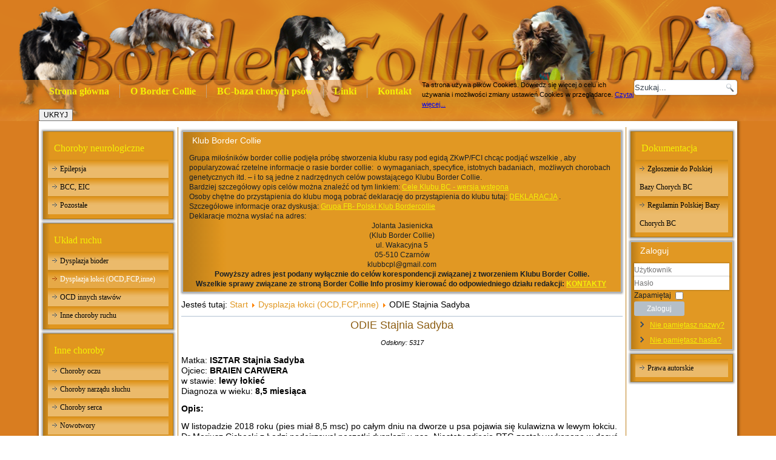

--- FILE ---
content_type: text/html; charset=utf-8
request_url: http://bordercollie.info.pl/index.php/dysplazja-lokci-ocd-fcp-inne/742-odie-stajnia-sadyba
body_size: 6045
content:
<!DOCTYPE html>
<html dir="ltr" lang="pl-pl">
<head>
    <base href="http://bordercollie.info.pl/index.php/dysplazja-lokci-ocd-fcp-inne/742-odie-stajnia-sadyba" />
	<meta http-equiv="content-type" content="text/html; charset=utf-8" />
	<meta name="author" content="Maja" />
	<meta name="description" content="My site" />
	<meta name="generator" content="Joomla! - Open Source Content Management" />
	<title>ODIE Stajnia Sadyba</title>
	<link href="http://bordercollie.info.pl/index.php/component/search/?Itemid=142&amp;catid=26&amp;id=742&amp;format=opensearch" rel="search" title="Szukaj BorderCollieInfo" type="application/opensearchdescription+xml" />
	<link href="/modules/mod_a4w_infociacho/tmpl/css/style-default.css" rel="stylesheet" type="text/css" />
	<script type="application/json" class="joomla-script-options new">{"csrf.token":"17f474fcf7109d487ed4f9fb00a9f813","system.paths":{"root":"","base":""},"system.keepalive":{"interval":840000,"uri":"\/index.php\/component\/ajax\/?format=json"}}</script>
	<script src="/media/system/js/mootools-core.js?d8706bb19f5c78868bdd3c29493627f7" type="text/javascript"></script>
	<script src="/media/system/js/core.js?d8706bb19f5c78868bdd3c29493627f7" type="text/javascript"></script>
	<script src="/media/system/js/mootools-more.js?d8706bb19f5c78868bdd3c29493627f7" type="text/javascript"></script>
	<script src="/media/jui/js/jquery.min.js?d8706bb19f5c78868bdd3c29493627f7" type="text/javascript"></script>
	<script src="/media/jui/js/jquery-noconflict.js?d8706bb19f5c78868bdd3c29493627f7" type="text/javascript"></script>
	<script src="/media/jui/js/jquery-migrate.min.js?d8706bb19f5c78868bdd3c29493627f7" type="text/javascript"></script>
	<script src="/media/system/js/caption.js?d8706bb19f5c78868bdd3c29493627f7" type="text/javascript"></script>
	<!--[if lt IE 9]><script src="/media/system/js/polyfill.event.js?d8706bb19f5c78868bdd3c29493627f7" type="text/javascript"></script><![endif]-->
	<script src="/media/system/js/keepalive.js?d8706bb19f5c78868bdd3c29493627f7" type="text/javascript"></script>
	<script src="/media/jui/js/bootstrap.min.js?d8706bb19f5c78868bdd3c29493627f7" type="text/javascript"></script>
	<script src="/modules/mod_a4w_infociacho/tmpl/js/info_ciacho.js" type="text/javascript"></script>
	<script type="text/javascript">
jQuery(function($) {
			 $('.hasTip').each(function() {
				var title = $(this).attr('title');
				if (title) {
					var parts = title.split('::', 2);
					var mtelement = document.id(this);
					mtelement.store('tip:title', parts[0]);
					mtelement.store('tip:text', parts[1]);
				}
			});
			var JTooltips = new Tips($('.hasTip').get(), {"maxTitleChars": 50,"fixed": false});
		});jQuery(window).on('load',  function() {
				new JCaption('img.caption');
			});jQuery(function($){ $(".hasTooltip").tooltip({"html": true,"container": "body"}); });
	</script>

    <link rel="stylesheet" href="/templates/system/css/system.css" />
    <link rel="stylesheet" href="/templates/system/css/general.css" />

    <!-- Created by Artisteer v4.3.0.60745 -->
    
    
    <meta name="viewport" content="initial-scale = 1.0, maximum-scale = 1.0, user-scalable = no, width = device-width" />

    <!--[if lt IE 9]><script src="https://html5shiv.googlecode.com/svn/trunk/html5.js"></script><![endif]-->
    <link rel="stylesheet" href="/templates/bcinfo/css/template.css" media="screen" type="text/css" />
    <!--[if lte IE 7]><link rel="stylesheet" href="/templates/bcinfo/css/template.ie7.css" media="screen" /><![endif]-->
    <link rel="stylesheet" href="/templates/bcinfo/css/template.responsive.css" media="all" type="text/css" />


    <script>if ('undefined' != typeof jQuery) document._artxJQueryBackup = jQuery;</script>
    <script src="/templates/bcinfo/jquery.js"></script>
    <script>jQuery.noConflict();</script>

    <script src="/templates/bcinfo/script.js"></script>
    <script src="/templates/bcinfo/script.responsive.js"></script>
    <script src="/templates/bcinfo/modules.js"></script>
        <script>if (document._artxJQueryBackup) jQuery = document._artxJQueryBackup;</script>
</head>
<body>

<div id="art-main">
<header class="art-header">
    <div class="art-shapes">
        
            </div>






<nav class="art-nav">
    <div class="art-nav-inner">
    
<div class="art-hmenu-extra2"><form action="/index.php/dysplazja-lokci-ocd-fcp-inne" class="art-search" method="post">
	<div class="search">
		<label for="mod-search-searchword">Szukaj...</label><input name="searchword" id="mod-search-searchword" maxlength="200"  class="inputbox" type="text" size="20" value="Szukaj..."  onblur="if (this.value=='') this.value='Szukaj...';" onfocus="if (this.value=='Szukaj...') this.value='';" /><input value="Szukaj" class="button art-search-button " type="submit" onclick="this.form.searchword.focus();"/>	<input type="hidden" name="task" value="search" />
	<input type="hidden" name="option" value="com_search" />
	<input type="hidden" name="Itemid" value="142" />
	</div>
</form>
</div>
<ul class="art-hmenu nav-pills"><li class="item-101"><a href="/index.php">Strona główna</a></li><li class="item-108"><a href="/index.php/o-border-collie">O Border Collie</a></li><li class="item-112"><a href="/index.php/bc-baza-chorych-psow">BC-baza chorych psów</a></li><li class="item-113"><a href="/index.php/linki">Linki</a></li><li class="item-114"><a href="/index.php/kontakt">Kontakt</a></li></ul><div id="panel_cookie_dol" class="panel_cookie ">
<div class="dodatek"> </div>
<div class="dodatek2"> </div>
<div class="tresc">
<!--googleoff: all--><p>Ta strona używa plików Cookies. Dowiedz się więcej o celu ich używania i&nbsp;możliwości zmiany ustawień Cookies w przeglądarce. <a href='http:/bordercollie.info.pl/index.php/24' class='czytaj-wiecej'>Czytaj więcej...</a></p><!--googleon: all--> 
</div>
<input type="button" id="ukryj" value="UKRYJ" onclick="info_cookie(30,'panel_cookie_dol');"/>
</div> 
        </div>
    </nav>

                    
</header>
<div class="art-sheet clearfix">
            <div class="art-layout-wrapper">
                <div class="art-content-layout">
                    <div class="art-content-layout-row">
                        <div class="art-layout-cell art-sidebar1">
<div class="art-vmenublock clearfixart-vmenu"><div class="art-vmenublockheader"><h3 class="t">Choroby neurologiczne</h3></div><div class="art-vmenublockcontent"><ul class="art-vmenu" id="art-vmenu"><li class="item-138"><a href="/index.php/epilepsja">Epilepsja</a></li><li class="item-139"><a href="/index.php/bcc-eic">BCC, EIC</a></li><li class="item-140"><a href="/index.php/pozostale">Pozostałe</a></li></ul></div></div><div class="art-vmenublock clearfixart-vmenu"><div class="art-vmenublockheader"><h3 class="t">Układ ruchu</h3></div><div class="art-vmenublockcontent"><ul class="art-vmenu" id="art-vmenu"><li class="item-141"><a href="/index.php/dysplazja-bioder">Dysplazja bioder</a></li><li class="item-142 current active"><a class=" active" href="/index.php/dysplazja-lokci-ocd-fcp-inne">Dysplazja łokci (OCD,FCP,inne)</a></li><li class="item-143"><a href="/index.php/ocd-innych-stawow">OCD innych stawów</a></li><li class="item-144"><a href="/index.php/inne-choroby-ruchu">Inne choroby ruchu</a></li></ul></div></div><div class="art-vmenublock clearfixart-vmenu"><div class="art-vmenublockheader"><h3 class="t">Inne choroby</h3></div><div class="art-vmenublockcontent"><ul class="art-vmenu" id="art-vmenu"><li class="item-145"><a href="/index.php/choroby-oczu">Choroby oczu</a></li><li class="item-146"><a href="/index.php/choroby-narzadu-sluchu">Choroby narządu słuchu</a></li><li class="item-147"><a href="/index.php/choroby-serca">Choroby serca</a></li><li class="item-148"><a href="/index.php/nowotwory">Nowotwory</a></li><li class="item-149"><a href="/index.php/wnetrostwo">Wnętrostwo</a></li><li class="item-150"><a href="/index.php/przetrwaly-przewod-botalla">Przetrwały przewód Botalla</a></li><li class="item-151"><a href="/index.php/inne">Inne</a></li></ul></div></div>



                        </div>

                        <div class="art-layout-cell art-content">
<div class="art-block clearfix"><div class="art-blockheader"><h3 class="t">Klub Border Collie</h3></div><div class="art-blockcontent"><div class="custom"  >
	<p>Grupa miłośników border collie podjęła próbę stworzenia klubu rasy pod egidą ZKwP/FCI chcąc podjąć wszelkie , aby popularyzować rzetelne informacje o rasie border collie:  o wymaganiach, specyfice, istotnych badaniach,  możliwych chorobach genetycznych itd. – i to są jedne z nadrzędnych celów powstającego Klubu Border Collie.</p>
<p>Bardziej szczegółowy opis celów można znaleźć od tym linkiem: <a href="https://drive.google.com/file/d/1IKQ75n6Hbqfdk95vHjbV5wIfBKzK-SNb/view?usp=sharing">Cele Klubu BC - wersja wstępna</a></p>
<p>Osoby chętne do przystąpienia do klubu mogą pobrać deklarację do przystąpienia do klubu tutaj: <a href="https://drive.google.com/file/d/16cdHpxoD1wP2WldOCrZae6fYldBTyyIU/view?fbclid=IwAR0IPXm2LiGqlwlRMB8NJiQeJzHcVwAQ1_RucrW4cz97kybDljoHn22GQq8">DEKLARACJA</a> .</p>
<p>Szczegółowe informacje oraz dyskusja: <a href="https://www.facebook.com/groups/450079835179338/">Grupa FB- Polski Klub Bordercollie</a></p>
<p>Deklaracje można wysłać na adres:</p>
<p style="text-align: center;">Jolanta Jasienicka <br />(Klub Border Collie) <br />ul. Wakacyjna 5 <br />05-510 Czarnów</p>
<p style="text-align: center;">klubbcpl@gmail.com</p>
<p style="text-align: center;"><strong>Powyższy adres jest podany wyłącznie do celów korespondencji związanej z tworzeniem Klubu Border Collie. </strong></p>
<p style="text-align: center;"><strong>Wszelkie sprawy związane ze stroną Border Collie Info prosimy kierować do odpowiedniego działu redakcji: <a href="/index.php/kontakt">KONTAKTY</a></strong> </p></div></div></div><article class="art-post"><div class="art-postcontent clearfix">
<div class="breadcrumbs">
<span class="showHere">Jesteś tutaj: </span><a href="/index.php" class="pathway">Start</a> <img src="/media/system/images/arrow.png" alt="" /> <a href="/index.php/dysplazja-lokci-ocd-fcp-inne" class="pathway">Dysplazja łokci (OCD,FCP,inne)</a> <img src="/media/system/images/arrow.png" alt="" /> <span>ODIE Stajnia Sadyba</span></div>
</div></article><article class="art-post art-messages"><div class="art-postcontent clearfix">
<div id="system-message-container">
</div></div></article><div class="item-page" itemscope itemtype="http://schema.org/Article"><article class="art-post"><div class="art-postmetadataheader"><h2 class="art-postheader">ODIE Stajnia Sadyba</h2></div><div class="art-postheadericons art-metadata-icons"><meta itemprop="interactionCount" content="UserPageVisits:5317" />Odsłony: 5317</div><div class="art-postcontent clearfix"><div class="art-article"><p>Matka: <strong>ISZTAR Stajnia Sadyba</strong><br />Ojciec: <strong>BRAIEN CARWERA</strong><br />w stawie: <strong>lewy łokieć</strong><br />Diagnoza w wieku: <strong>8,5 miesiąca</strong></p>
<p><strong>Opis:</strong></p>
<p>W listopadzie 2018 roku (pies miał 8,5 msc) po całym dniu na dworze u psa pojawia się kulawizna w lewym łokciu. Dr Mariusz Cichecki z Łodzi podejrzewał początki dysplazji u psa. Niestety zdjęcia RTG zostały wykonane w dosyć niewyraźny sposób, dlatego żaden inny lekarz tego nie potwierdził. Po tygodniu ponowne zdjęcia wykonał dr Gogulski z Poznania, który jest uprawniony do wykonywania opisów do rodowodów. Dr Gogulski stwierdził, że dysplazji na 100% nie ma, a kulawizna musiała wystąpić po urazie. Przez 9 miesięcy u psa nie pojawiły się żadne niepokojące objawy, jeździł na wystawy zdobywając doskonałe oceny. 11.08.2019 wykonaliśmy zdjęcia RTG do rodowodu, na podstawie których została potwierdzona dysplazja. Zdjęcia zostały wysłane do dr Bissenika. Dnia 3.09.2019 wykonał on zabieg artroskopii. Opis choroby otrzymany od dr Bissenika : Na przesłanych radiogramach widać dysplazje stawu łokciowego lewego z jego niedopasowaniem oraz zaawansowanymi zmianami zwyrodnieniowymi. W prawym stawie jest niedopasowanie nieznaczne oraz subtelne zmiany zwyrodnienieniowe wtorne do niedopasowania. W tym przypadku nie ma konieczności leczenia chirurgicznego. Karta informacyjna wizyty (3.09.2019) : Artroskopia lewego stawu łokciowego, izolowany wyrostek wiency w części centralnej, fibrylacja bloczka kłykcia k ramiennej, podano kwas hialuronowy.<br /><br />Źródło informacji: właściciel<br />Weryfikacja: karta informacyjna dr. Bissenika.</p> </div></div></article></div>


                        </div>
                        <div class="art-layout-cell art-sidebar2">
<div class="art-vmenublock clearfixart-vmenu"><div class="art-vmenublockheader"><h3 class="t">Dokumentacja</h3></div><div class="art-vmenublockcontent"><ul class="art-vmenu" id="art-vmenu"><li class="item-159"><a href="/index.php/zgloszenie-do-polskiej-bazy-chorych-bc">Zgłoszenie do Polskiej Bazy Chorych BC</a></li><li class="item-160"><a href="/index.php/regulamin-polskiej-bazy-chorych-bc">Regulamin Polskiej Bazy Chorych BC</a></li></ul></div></div><div class="art-block clearfix"><div class="art-blockheader"><h3 class="t">Zaloguj</h3></div><div class="art-blockcontent"><form action="/index.php/dysplazja-lokci-ocd-fcp-inne" method="post" id="login-form" class="form-inline">
		<div class="userdata">
		<div id="form-login-username" class="control-group">
			<div class="controls">
									<div class="input-prepend">
						<span class="add-on">
							<span class="icon-user hasTooltip" title="Użytkownik"></span>
							<label for="modlgn-username" class="element-invisible">Użytkownik</label>
						</span>
						<input id="modlgn-username" type="text" name="username" class="input-small" tabindex="0" size="18" placeholder="Użytkownik" />
					</div>
							</div>
		</div>
		<div id="form-login-password" class="control-group">
			<div class="controls">
									<div class="input-prepend">
						<span class="add-on">
							<span class="icon-lock hasTooltip" title="Hasło">
							</span>
								<label for="modlgn-passwd" class="element-invisible">Hasło							</label>
						</span>
						<input id="modlgn-passwd" type="password" name="password" class="input-small" tabindex="0" size="18" placeholder="Hasło" />
					</div>
							</div>
		</div>
						<div id="form-login-remember" class="control-group checkbox">
			<label for="modlgn-remember" class="control-label">Zapamiętaj</label> <input id="modlgn-remember" type="checkbox" name="remember" class="inputbox" value="yes"/>
		</div>
				<div id="form-login-submit" class="control-group">
			<div class="controls">
				<button type="submit" tabindex="0" name="Submit" class="btn btn-primary login-button art-button">Zaloguj</button>
			</div>
		</div>
					<ul class="unstyled">
							<li>
					<a href="/index.php/component/users/?view=remind&amp;Itemid=101">
					Nie pamiętasz nazwy?</a>
				</li>
				<li>
					<a href="/index.php/component/users/?view=reset&amp;Itemid=101">
					Nie pamiętasz hasła?</a>
				</li>
			</ul>
		<input type="hidden" name="option" value="com_users" />
		<input type="hidden" name="task" value="user.login" />
		<input type="hidden" name="return" value="aHR0cDovL2JvcmRlcmNvbGxpZS5pbmZvLnBsL2luZGV4LnBocC9keXNwbGF6amEtbG9rY2ktb2NkLWZjcC1pbm5lLzc0Mi1vZGllLXN0YWpuaWEtc2FkeWJh" />
		<input type="hidden" name="17f474fcf7109d487ed4f9fb00a9f813" value="1" />	</div>
	</form></div></div><div class="art-vmenublock clearfixart-vmenu"><div class="art-vmenublockcontent"><ul class="art-vmenu" id="art-vmenu"><li class="item-158"><a href="/index.php/prawa-autorskie">Prawa autorskie</a></li></ul></div></div>

                        </div>
                    </div>
                </div>
            </div>

<footer class="art-footer">
    <div class="art-block clearfix"><div class="art-blockcontent"><div class="customart-block"  >
	<p style="text-align: center;"><span style="font-size: 14pt;">Redakcja Border Collie Info dokłada wszelkich starań aby zamieszczane informacje były rzetelne i dokładne. <br />Jeśli jednak zauważysz jakiś błąd lub uważasz, że czegoś brakuje, prosimy o kontakt.</span></p></div></div></div></footer>

    </div>
</div>


</body>
</html>